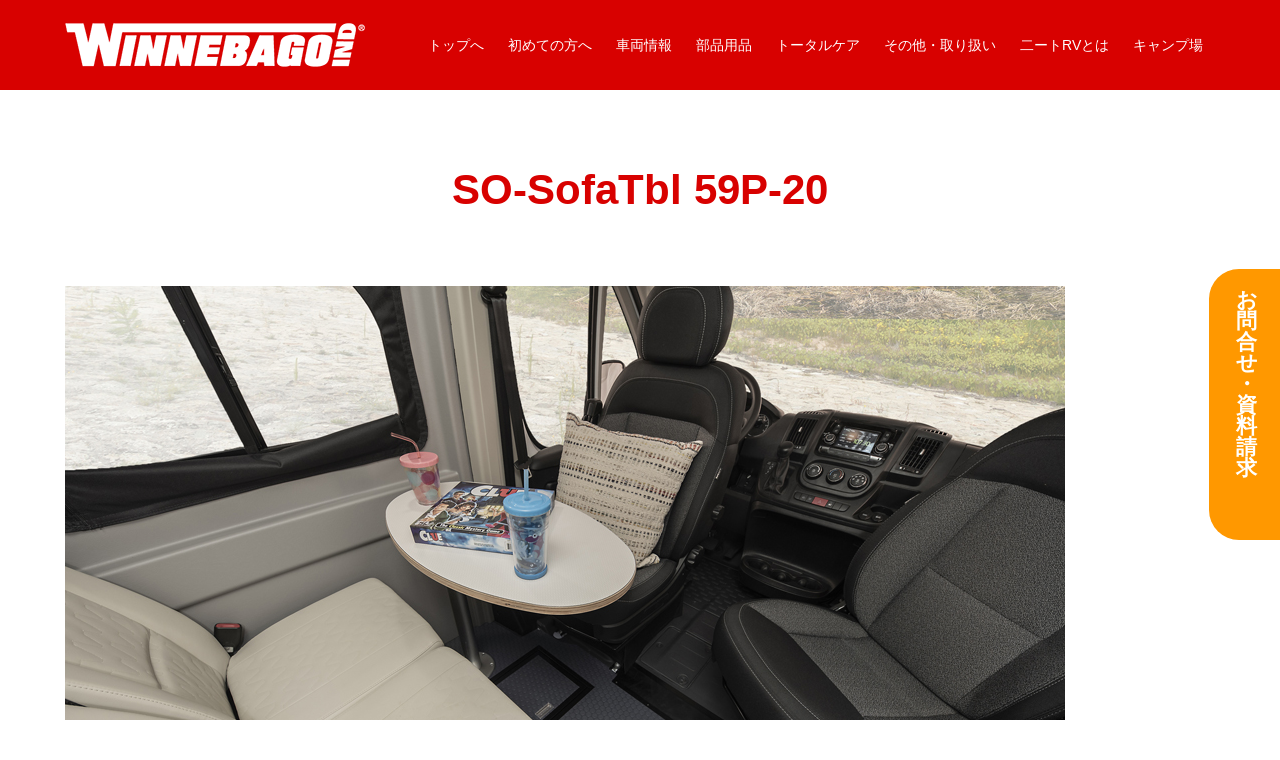

--- FILE ---
content_type: text/html; charset=UTF-8
request_url: https://neatrv.com/so-sofatbl-59p-20/
body_size: 18161
content:
<!DOCTYPE html>
<html class="pc" lang="ja">
<head>
<meta charset="UTF-8">
<!--[if IE]><meta http-equiv="X-UA-Compatible" content="IE=edge"><![endif]-->
<meta name="viewport" content="width=device-width">
<title>SO-SofaTbl 59P-20 | ウィネベーゴRV正規輸入元・ニートRV</title>
<meta name="description" content="千葉県千葉市若葉区にある米国ウィネベーゴ社製モーターホーム・トラベルトレーラーの正規輸入元です。ワークショップやモータプール完備でサービス体制も整っているアメリカ製RV国内随一の専門店。">
<link rel="pingback" href="https://neatrv.com/nodre8af/xmlrpc.php">
<link rel="shortcut icon" href="https://neatrv.com/nodre8af/images/favicon.ico">
<meta name='robots' content='max-image-preview:large' />
<link rel='dns-prefetch' href='//webfonts.xserver.jp' />
<link rel="alternate" type="application/rss+xml" title="ウィネベーゴRV正規輸入元・ニートRV &raquo; フィード" href="https://neatrv.com/feed/" />
<link rel="alternate" type="application/rss+xml" title="ウィネベーゴRV正規輸入元・ニートRV &raquo; コメントフィード" href="https://neatrv.com/comments/feed/" />
<link rel="alternate" title="oEmbed (JSON)" type="application/json+oembed" href="https://neatrv.com/wp-json/oembed/1.0/embed?url=https%3A%2F%2Fneatrv.com%2Fso-sofatbl-59p-20%2F" />
<link rel="alternate" title="oEmbed (XML)" type="text/xml+oembed" href="https://neatrv.com/wp-json/oembed/1.0/embed?url=https%3A%2F%2Fneatrv.com%2Fso-sofatbl-59p-20%2F&#038;format=xml" />
<meta name="description" content="" /><link rel="preconnect" href="https://fonts.googleapis.com">
<link rel="preconnect" href="https://fonts.gstatic.com" crossorigin>
<link href="https://fonts.googleapis.com/css2?family=Noto+Sans+JP:wght@400;600" rel="stylesheet">
<style id='wp-img-auto-sizes-contain-inline-css' type='text/css'>
img:is([sizes=auto i],[sizes^="auto," i]){contain-intrinsic-size:3000px 1500px}
/*# sourceURL=wp-img-auto-sizes-contain-inline-css */
</style>
<link rel='stylesheet' id='style-css' href='https://neatrv.com/nodre8af/wp-content/themes/neatrv/style.css?ver=2.2.1' type='text/css' media='all' />
<link rel='stylesheet' id='vkExUnit_common_style-css' href='https://neatrv.com/nodre8af/wp-content/plugins/vk-all-in-one-expansion-unit/assets/css/vkExUnit_style.css?ver=9.113.0.1' type='text/css' media='all' />
<style id='vkExUnit_common_style-inline-css' type='text/css'>
:root {--ver_page_top_button_url:url(https://neatrv.com/nodre8af/wp-content/plugins/vk-all-in-one-expansion-unit/assets/images/to-top-btn-icon.svg);}@font-face {font-weight: normal;font-style: normal;font-family: "vk_sns";src: url("https://neatrv.com/nodre8af/wp-content/plugins/vk-all-in-one-expansion-unit/inc/sns/icons/fonts/vk_sns.eot?-bq20cj");src: url("https://neatrv.com/nodre8af/wp-content/plugins/vk-all-in-one-expansion-unit/inc/sns/icons/fonts/vk_sns.eot?#iefix-bq20cj") format("embedded-opentype"),url("https://neatrv.com/nodre8af/wp-content/plugins/vk-all-in-one-expansion-unit/inc/sns/icons/fonts/vk_sns.woff?-bq20cj") format("woff"),url("https://neatrv.com/nodre8af/wp-content/plugins/vk-all-in-one-expansion-unit/inc/sns/icons/fonts/vk_sns.ttf?-bq20cj") format("truetype"),url("https://neatrv.com/nodre8af/wp-content/plugins/vk-all-in-one-expansion-unit/inc/sns/icons/fonts/vk_sns.svg?-bq20cj#vk_sns") format("svg");}
.veu_promotion-alert__content--text {border: 1px solid rgba(0,0,0,0.125);padding: 0.5em 1em;border-radius: var(--vk-size-radius);margin-bottom: var(--vk-margin-block-bottom);font-size: 0.875rem;}/* Alert Content部分に段落タグを入れた場合に最後の段落の余白を0にする */.veu_promotion-alert__content--text p:last-of-type{margin-bottom:0;margin-top: 0;}
/*# sourceURL=vkExUnit_common_style-inline-css */
</style>
<style id='wp-block-library-inline-css' type='text/css'>
:root{--wp-block-synced-color:#7a00df;--wp-block-synced-color--rgb:122,0,223;--wp-bound-block-color:var(--wp-block-synced-color);--wp-editor-canvas-background:#ddd;--wp-admin-theme-color:#007cba;--wp-admin-theme-color--rgb:0,124,186;--wp-admin-theme-color-darker-10:#006ba1;--wp-admin-theme-color-darker-10--rgb:0,107,160.5;--wp-admin-theme-color-darker-20:#005a87;--wp-admin-theme-color-darker-20--rgb:0,90,135;--wp-admin-border-width-focus:2px}@media (min-resolution:192dpi){:root{--wp-admin-border-width-focus:1.5px}}.wp-element-button{cursor:pointer}:root .has-very-light-gray-background-color{background-color:#eee}:root .has-very-dark-gray-background-color{background-color:#313131}:root .has-very-light-gray-color{color:#eee}:root .has-very-dark-gray-color{color:#313131}:root .has-vivid-green-cyan-to-vivid-cyan-blue-gradient-background{background:linear-gradient(135deg,#00d084,#0693e3)}:root .has-purple-crush-gradient-background{background:linear-gradient(135deg,#34e2e4,#4721fb 50%,#ab1dfe)}:root .has-hazy-dawn-gradient-background{background:linear-gradient(135deg,#faaca8,#dad0ec)}:root .has-subdued-olive-gradient-background{background:linear-gradient(135deg,#fafae1,#67a671)}:root .has-atomic-cream-gradient-background{background:linear-gradient(135deg,#fdd79a,#004a59)}:root .has-nightshade-gradient-background{background:linear-gradient(135deg,#330968,#31cdcf)}:root .has-midnight-gradient-background{background:linear-gradient(135deg,#020381,#2874fc)}:root{--wp--preset--font-size--normal:16px;--wp--preset--font-size--huge:42px}.has-regular-font-size{font-size:1em}.has-larger-font-size{font-size:2.625em}.has-normal-font-size{font-size:var(--wp--preset--font-size--normal)}.has-huge-font-size{font-size:var(--wp--preset--font-size--huge)}.has-text-align-center{text-align:center}.has-text-align-left{text-align:left}.has-text-align-right{text-align:right}.has-fit-text{white-space:nowrap!important}#end-resizable-editor-section{display:none}.aligncenter{clear:both}.items-justified-left{justify-content:flex-start}.items-justified-center{justify-content:center}.items-justified-right{justify-content:flex-end}.items-justified-space-between{justify-content:space-between}.screen-reader-text{border:0;clip-path:inset(50%);height:1px;margin:-1px;overflow:hidden;padding:0;position:absolute;width:1px;word-wrap:normal!important}.screen-reader-text:focus{background-color:#ddd;clip-path:none;color:#444;display:block;font-size:1em;height:auto;left:5px;line-height:normal;padding:15px 23px 14px;text-decoration:none;top:5px;width:auto;z-index:100000}html :where(.has-border-color){border-style:solid}html :where([style*=border-top-color]){border-top-style:solid}html :where([style*=border-right-color]){border-right-style:solid}html :where([style*=border-bottom-color]){border-bottom-style:solid}html :where([style*=border-left-color]){border-left-style:solid}html :where([style*=border-width]){border-style:solid}html :where([style*=border-top-width]){border-top-style:solid}html :where([style*=border-right-width]){border-right-style:solid}html :where([style*=border-bottom-width]){border-bottom-style:solid}html :where([style*=border-left-width]){border-left-style:solid}html :where(img[class*=wp-image-]){height:auto;max-width:100%}:where(figure){margin:0 0 1em}html :where(.is-position-sticky){--wp-admin--admin-bar--position-offset:var(--wp-admin--admin-bar--height,0px)}@media screen and (max-width:600px){html :where(.is-position-sticky){--wp-admin--admin-bar--position-offset:0px}}
.vk-cols--reverse{flex-direction:row-reverse}.vk-cols--hasbtn{margin-bottom:0}.vk-cols--hasbtn>.row>.vk_gridColumn_item,.vk-cols--hasbtn>.wp-block-column{position:relative;padding-bottom:3em}.vk-cols--hasbtn>.row>.vk_gridColumn_item>.wp-block-buttons,.vk-cols--hasbtn>.row>.vk_gridColumn_item>.vk_button,.vk-cols--hasbtn>.wp-block-column>.wp-block-buttons,.vk-cols--hasbtn>.wp-block-column>.vk_button{position:absolute;bottom:0;width:100%}.vk-cols--fit.wp-block-columns{gap:0}.vk-cols--fit.wp-block-columns,.vk-cols--fit.wp-block-columns:not(.is-not-stacked-on-mobile){margin-top:0;margin-bottom:0;justify-content:space-between}.vk-cols--fit.wp-block-columns>.wp-block-column *:last-child,.vk-cols--fit.wp-block-columns:not(.is-not-stacked-on-mobile)>.wp-block-column *:last-child{margin-bottom:0}.vk-cols--fit.wp-block-columns>.wp-block-column>.wp-block-cover,.vk-cols--fit.wp-block-columns:not(.is-not-stacked-on-mobile)>.wp-block-column>.wp-block-cover{margin-top:0}.vk-cols--fit.wp-block-columns.has-background,.vk-cols--fit.wp-block-columns:not(.is-not-stacked-on-mobile).has-background{padding:0}@media(max-width: 599px){.vk-cols--fit.wp-block-columns:not(.has-background)>.wp-block-column:not(.has-background),.vk-cols--fit.wp-block-columns:not(.is-not-stacked-on-mobile):not(.has-background)>.wp-block-column:not(.has-background){padding-left:0 !important;padding-right:0 !important}}@media(min-width: 782px){.vk-cols--fit.wp-block-columns .block-editor-block-list__block.wp-block-column:not(:first-child),.vk-cols--fit.wp-block-columns>.wp-block-column:not(:first-child),.vk-cols--fit.wp-block-columns:not(.is-not-stacked-on-mobile) .block-editor-block-list__block.wp-block-column:not(:first-child),.vk-cols--fit.wp-block-columns:not(.is-not-stacked-on-mobile)>.wp-block-column:not(:first-child){margin-left:0}}@media(min-width: 600px)and (max-width: 781px){.vk-cols--fit.wp-block-columns .wp-block-column:nth-child(2n),.vk-cols--fit.wp-block-columns:not(.is-not-stacked-on-mobile) .wp-block-column:nth-child(2n){margin-left:0}.vk-cols--fit.wp-block-columns .wp-block-column:not(:only-child),.vk-cols--fit.wp-block-columns:not(.is-not-stacked-on-mobile) .wp-block-column:not(:only-child){flex-basis:50% !important}}.vk-cols--fit--gap1.wp-block-columns{gap:1px}@media(min-width: 600px)and (max-width: 781px){.vk-cols--fit--gap1.wp-block-columns .wp-block-column:not(:only-child){flex-basis:calc(50% - 1px) !important}}.vk-cols--fit.vk-cols--grid>.block-editor-block-list__block,.vk-cols--fit.vk-cols--grid>.wp-block-column,.vk-cols--fit.vk-cols--grid:not(.is-not-stacked-on-mobile)>.block-editor-block-list__block,.vk-cols--fit.vk-cols--grid:not(.is-not-stacked-on-mobile)>.wp-block-column{flex-basis:50%;box-sizing:border-box}@media(max-width: 599px){.vk-cols--fit.vk-cols--grid.vk-cols--grid--alignfull>.wp-block-column:nth-child(2)>.wp-block-cover,.vk-cols--fit.vk-cols--grid.vk-cols--grid--alignfull>.wp-block-column:nth-child(2)>.vk_outer,.vk-cols--fit.vk-cols--grid:not(.is-not-stacked-on-mobile).vk-cols--grid--alignfull>.wp-block-column:nth-child(2)>.wp-block-cover,.vk-cols--fit.vk-cols--grid:not(.is-not-stacked-on-mobile).vk-cols--grid--alignfull>.wp-block-column:nth-child(2)>.vk_outer{width:100vw;margin-right:calc((100% - 100vw)/2);margin-left:calc((100% - 100vw)/2)}}@media(min-width: 600px){.vk-cols--fit.vk-cols--grid.vk-cols--grid--alignfull>.wp-block-column:nth-child(2)>.wp-block-cover,.vk-cols--fit.vk-cols--grid.vk-cols--grid--alignfull>.wp-block-column:nth-child(2)>.vk_outer,.vk-cols--fit.vk-cols--grid:not(.is-not-stacked-on-mobile).vk-cols--grid--alignfull>.wp-block-column:nth-child(2)>.wp-block-cover,.vk-cols--fit.vk-cols--grid:not(.is-not-stacked-on-mobile).vk-cols--grid--alignfull>.wp-block-column:nth-child(2)>.vk_outer{margin-right:calc(100% - 50vw);width:50vw}}@media(min-width: 600px){.vk-cols--fit.vk-cols--grid.vk-cols--grid--alignfull.vk-cols--reverse>.wp-block-column,.vk-cols--fit.vk-cols--grid:not(.is-not-stacked-on-mobile).vk-cols--grid--alignfull.vk-cols--reverse>.wp-block-column{margin-left:0;margin-right:0}.vk-cols--fit.vk-cols--grid.vk-cols--grid--alignfull.vk-cols--reverse>.wp-block-column:nth-child(2)>.wp-block-cover,.vk-cols--fit.vk-cols--grid.vk-cols--grid--alignfull.vk-cols--reverse>.wp-block-column:nth-child(2)>.vk_outer,.vk-cols--fit.vk-cols--grid:not(.is-not-stacked-on-mobile).vk-cols--grid--alignfull.vk-cols--reverse>.wp-block-column:nth-child(2)>.wp-block-cover,.vk-cols--fit.vk-cols--grid:not(.is-not-stacked-on-mobile).vk-cols--grid--alignfull.vk-cols--reverse>.wp-block-column:nth-child(2)>.vk_outer{margin-left:calc(100% - 50vw)}}.vk-cols--menu h2,.vk-cols--menu h3,.vk-cols--menu h4,.vk-cols--menu h5{margin-bottom:.2em;text-shadow:#000 0 0 10px}.vk-cols--menu h2:first-child,.vk-cols--menu h3:first-child,.vk-cols--menu h4:first-child,.vk-cols--menu h5:first-child{margin-top:0}.vk-cols--menu p{margin-bottom:1rem;text-shadow:#000 0 0 10px}.vk-cols--menu .wp-block-cover__inner-container:last-child{margin-bottom:0}.vk-cols--fitbnrs .wp-block-column .wp-block-cover:hover img{filter:unset}.vk-cols--fitbnrs .wp-block-column .wp-block-cover:hover{background-color:unset}.vk-cols--fitbnrs .wp-block-column .wp-block-cover:hover .wp-block-cover__image-background{filter:unset !important}.vk-cols--fitbnrs .wp-block-cover .wp-block-cover__inner-container{position:absolute;height:100%;width:100%}.vk-cols--fitbnrs .vk_button{height:100%;margin:0}.vk-cols--fitbnrs .vk_button .vk_button_btn,.vk-cols--fitbnrs .vk_button .btn{height:100%;width:100%;border:none;box-shadow:none;background-color:unset !important;transition:unset}.vk-cols--fitbnrs .vk_button .vk_button_btn:hover,.vk-cols--fitbnrs .vk_button .btn:hover{transition:unset}.vk-cols--fitbnrs .vk_button .vk_button_btn:after,.vk-cols--fitbnrs .vk_button .btn:after{border:none}.vk-cols--fitbnrs .vk_button .vk_button_link_txt{width:100%;position:absolute;top:50%;left:50%;transform:translateY(-50%) translateX(-50%);font-size:2rem;text-shadow:#000 0 0 10px}.vk-cols--fitbnrs .vk_button .vk_button_link_subCaption{width:100%;position:absolute;top:calc(50% + 2.2em);left:50%;transform:translateY(-50%) translateX(-50%);text-shadow:#000 0 0 10px}@media(min-width: 992px){.vk-cols--media.wp-block-columns{gap:3rem}}.vk-fit-map figure{margin-bottom:0}.vk-fit-map iframe{position:relative;margin-bottom:0;display:block;max-height:400px;width:100vw}.vk-fit-map:is(.alignfull,.alignwide) div{max-width:100%}.vk-table--th--width25 :where(tr>*:first-child){width:25%}.vk-table--th--width30 :where(tr>*:first-child){width:30%}.vk-table--th--width35 :where(tr>*:first-child){width:35%}.vk-table--th--width40 :where(tr>*:first-child){width:40%}.vk-table--th--bg-bright :where(tr>*:first-child){background-color:var(--wp--preset--color--bg-secondary, rgba(0, 0, 0, 0.05))}@media(max-width: 599px){.vk-table--mobile-block :is(th,td){width:100%;display:block}.vk-table--mobile-block.wp-block-table table :is(th,td){border-top:none}}.vk-table--width--th25 :where(tr>*:first-child){width:25%}.vk-table--width--th30 :where(tr>*:first-child){width:30%}.vk-table--width--th35 :where(tr>*:first-child){width:35%}.vk-table--width--th40 :where(tr>*:first-child){width:40%}.no-margin{margin:0}@media(max-width: 599px){.wp-block-image.vk-aligncenter--mobile>.alignright{float:none;margin-left:auto;margin-right:auto}.vk-no-padding-horizontal--mobile{padding-left:0 !important;padding-right:0 !important}}
/* VK Color Palettes */

/*# sourceURL=wp-block-library-inline-css */
</style><style id='global-styles-inline-css' type='text/css'>
:root{--wp--preset--aspect-ratio--square: 1;--wp--preset--aspect-ratio--4-3: 4/3;--wp--preset--aspect-ratio--3-4: 3/4;--wp--preset--aspect-ratio--3-2: 3/2;--wp--preset--aspect-ratio--2-3: 2/3;--wp--preset--aspect-ratio--16-9: 16/9;--wp--preset--aspect-ratio--9-16: 9/16;--wp--preset--color--black: #000000;--wp--preset--color--cyan-bluish-gray: #abb8c3;--wp--preset--color--white: #ffffff;--wp--preset--color--pale-pink: #f78da7;--wp--preset--color--vivid-red: #cf2e2e;--wp--preset--color--luminous-vivid-orange: #ff6900;--wp--preset--color--luminous-vivid-amber: #fcb900;--wp--preset--color--light-green-cyan: #7bdcb5;--wp--preset--color--vivid-green-cyan: #00d084;--wp--preset--color--pale-cyan-blue: #8ed1fc;--wp--preset--color--vivid-cyan-blue: #0693e3;--wp--preset--color--vivid-purple: #9b51e0;--wp--preset--gradient--vivid-cyan-blue-to-vivid-purple: linear-gradient(135deg,rgb(6,147,227) 0%,rgb(155,81,224) 100%);--wp--preset--gradient--light-green-cyan-to-vivid-green-cyan: linear-gradient(135deg,rgb(122,220,180) 0%,rgb(0,208,130) 100%);--wp--preset--gradient--luminous-vivid-amber-to-luminous-vivid-orange: linear-gradient(135deg,rgb(252,185,0) 0%,rgb(255,105,0) 100%);--wp--preset--gradient--luminous-vivid-orange-to-vivid-red: linear-gradient(135deg,rgb(255,105,0) 0%,rgb(207,46,46) 100%);--wp--preset--gradient--very-light-gray-to-cyan-bluish-gray: linear-gradient(135deg,rgb(238,238,238) 0%,rgb(169,184,195) 100%);--wp--preset--gradient--cool-to-warm-spectrum: linear-gradient(135deg,rgb(74,234,220) 0%,rgb(151,120,209) 20%,rgb(207,42,186) 40%,rgb(238,44,130) 60%,rgb(251,105,98) 80%,rgb(254,248,76) 100%);--wp--preset--gradient--blush-light-purple: linear-gradient(135deg,rgb(255,206,236) 0%,rgb(152,150,240) 100%);--wp--preset--gradient--blush-bordeaux: linear-gradient(135deg,rgb(254,205,165) 0%,rgb(254,45,45) 50%,rgb(107,0,62) 100%);--wp--preset--gradient--luminous-dusk: linear-gradient(135deg,rgb(255,203,112) 0%,rgb(199,81,192) 50%,rgb(65,88,208) 100%);--wp--preset--gradient--pale-ocean: linear-gradient(135deg,rgb(255,245,203) 0%,rgb(182,227,212) 50%,rgb(51,167,181) 100%);--wp--preset--gradient--electric-grass: linear-gradient(135deg,rgb(202,248,128) 0%,rgb(113,206,126) 100%);--wp--preset--gradient--midnight: linear-gradient(135deg,rgb(2,3,129) 0%,rgb(40,116,252) 100%);--wp--preset--font-size--small: 13px;--wp--preset--font-size--medium: 20px;--wp--preset--font-size--large: 36px;--wp--preset--font-size--x-large: 42px;--wp--preset--spacing--20: 0.44rem;--wp--preset--spacing--30: 0.67rem;--wp--preset--spacing--40: 1rem;--wp--preset--spacing--50: 1.5rem;--wp--preset--spacing--60: 2.25rem;--wp--preset--spacing--70: 3.38rem;--wp--preset--spacing--80: 5.06rem;--wp--preset--shadow--natural: 6px 6px 9px rgba(0, 0, 0, 0.2);--wp--preset--shadow--deep: 12px 12px 50px rgba(0, 0, 0, 0.4);--wp--preset--shadow--sharp: 6px 6px 0px rgba(0, 0, 0, 0.2);--wp--preset--shadow--outlined: 6px 6px 0px -3px rgb(255, 255, 255), 6px 6px rgb(0, 0, 0);--wp--preset--shadow--crisp: 6px 6px 0px rgb(0, 0, 0);}:where(.is-layout-flex){gap: 0.5em;}:where(.is-layout-grid){gap: 0.5em;}body .is-layout-flex{display: flex;}.is-layout-flex{flex-wrap: wrap;align-items: center;}.is-layout-flex > :is(*, div){margin: 0;}body .is-layout-grid{display: grid;}.is-layout-grid > :is(*, div){margin: 0;}:where(.wp-block-columns.is-layout-flex){gap: 2em;}:where(.wp-block-columns.is-layout-grid){gap: 2em;}:where(.wp-block-post-template.is-layout-flex){gap: 1.25em;}:where(.wp-block-post-template.is-layout-grid){gap: 1.25em;}.has-black-color{color: var(--wp--preset--color--black) !important;}.has-cyan-bluish-gray-color{color: var(--wp--preset--color--cyan-bluish-gray) !important;}.has-white-color{color: var(--wp--preset--color--white) !important;}.has-pale-pink-color{color: var(--wp--preset--color--pale-pink) !important;}.has-vivid-red-color{color: var(--wp--preset--color--vivid-red) !important;}.has-luminous-vivid-orange-color{color: var(--wp--preset--color--luminous-vivid-orange) !important;}.has-luminous-vivid-amber-color{color: var(--wp--preset--color--luminous-vivid-amber) !important;}.has-light-green-cyan-color{color: var(--wp--preset--color--light-green-cyan) !important;}.has-vivid-green-cyan-color{color: var(--wp--preset--color--vivid-green-cyan) !important;}.has-pale-cyan-blue-color{color: var(--wp--preset--color--pale-cyan-blue) !important;}.has-vivid-cyan-blue-color{color: var(--wp--preset--color--vivid-cyan-blue) !important;}.has-vivid-purple-color{color: var(--wp--preset--color--vivid-purple) !important;}.has-black-background-color{background-color: var(--wp--preset--color--black) !important;}.has-cyan-bluish-gray-background-color{background-color: var(--wp--preset--color--cyan-bluish-gray) !important;}.has-white-background-color{background-color: var(--wp--preset--color--white) !important;}.has-pale-pink-background-color{background-color: var(--wp--preset--color--pale-pink) !important;}.has-vivid-red-background-color{background-color: var(--wp--preset--color--vivid-red) !important;}.has-luminous-vivid-orange-background-color{background-color: var(--wp--preset--color--luminous-vivid-orange) !important;}.has-luminous-vivid-amber-background-color{background-color: var(--wp--preset--color--luminous-vivid-amber) !important;}.has-light-green-cyan-background-color{background-color: var(--wp--preset--color--light-green-cyan) !important;}.has-vivid-green-cyan-background-color{background-color: var(--wp--preset--color--vivid-green-cyan) !important;}.has-pale-cyan-blue-background-color{background-color: var(--wp--preset--color--pale-cyan-blue) !important;}.has-vivid-cyan-blue-background-color{background-color: var(--wp--preset--color--vivid-cyan-blue) !important;}.has-vivid-purple-background-color{background-color: var(--wp--preset--color--vivid-purple) !important;}.has-black-border-color{border-color: var(--wp--preset--color--black) !important;}.has-cyan-bluish-gray-border-color{border-color: var(--wp--preset--color--cyan-bluish-gray) !important;}.has-white-border-color{border-color: var(--wp--preset--color--white) !important;}.has-pale-pink-border-color{border-color: var(--wp--preset--color--pale-pink) !important;}.has-vivid-red-border-color{border-color: var(--wp--preset--color--vivid-red) !important;}.has-luminous-vivid-orange-border-color{border-color: var(--wp--preset--color--luminous-vivid-orange) !important;}.has-luminous-vivid-amber-border-color{border-color: var(--wp--preset--color--luminous-vivid-amber) !important;}.has-light-green-cyan-border-color{border-color: var(--wp--preset--color--light-green-cyan) !important;}.has-vivid-green-cyan-border-color{border-color: var(--wp--preset--color--vivid-green-cyan) !important;}.has-pale-cyan-blue-border-color{border-color: var(--wp--preset--color--pale-cyan-blue) !important;}.has-vivid-cyan-blue-border-color{border-color: var(--wp--preset--color--vivid-cyan-blue) !important;}.has-vivid-purple-border-color{border-color: var(--wp--preset--color--vivid-purple) !important;}.has-vivid-cyan-blue-to-vivid-purple-gradient-background{background: var(--wp--preset--gradient--vivid-cyan-blue-to-vivid-purple) !important;}.has-light-green-cyan-to-vivid-green-cyan-gradient-background{background: var(--wp--preset--gradient--light-green-cyan-to-vivid-green-cyan) !important;}.has-luminous-vivid-amber-to-luminous-vivid-orange-gradient-background{background: var(--wp--preset--gradient--luminous-vivid-amber-to-luminous-vivid-orange) !important;}.has-luminous-vivid-orange-to-vivid-red-gradient-background{background: var(--wp--preset--gradient--luminous-vivid-orange-to-vivid-red) !important;}.has-very-light-gray-to-cyan-bluish-gray-gradient-background{background: var(--wp--preset--gradient--very-light-gray-to-cyan-bluish-gray) !important;}.has-cool-to-warm-spectrum-gradient-background{background: var(--wp--preset--gradient--cool-to-warm-spectrum) !important;}.has-blush-light-purple-gradient-background{background: var(--wp--preset--gradient--blush-light-purple) !important;}.has-blush-bordeaux-gradient-background{background: var(--wp--preset--gradient--blush-bordeaux) !important;}.has-luminous-dusk-gradient-background{background: var(--wp--preset--gradient--luminous-dusk) !important;}.has-pale-ocean-gradient-background{background: var(--wp--preset--gradient--pale-ocean) !important;}.has-electric-grass-gradient-background{background: var(--wp--preset--gradient--electric-grass) !important;}.has-midnight-gradient-background{background: var(--wp--preset--gradient--midnight) !important;}.has-small-font-size{font-size: var(--wp--preset--font-size--small) !important;}.has-medium-font-size{font-size: var(--wp--preset--font-size--medium) !important;}.has-large-font-size{font-size: var(--wp--preset--font-size--large) !important;}.has-x-large-font-size{font-size: var(--wp--preset--font-size--x-large) !important;}
/*# sourceURL=global-styles-inline-css */
</style>

<style id='classic-theme-styles-inline-css' type='text/css'>
/*! This file is auto-generated */
.wp-block-button__link{color:#fff;background-color:#32373c;border-radius:9999px;box-shadow:none;text-decoration:none;padding:calc(.667em + 2px) calc(1.333em + 2px);font-size:1.125em}.wp-block-file__button{background:#32373c;color:#fff;text-decoration:none}
/*# sourceURL=/wp-includes/css/classic-themes.min.css */
</style>
<link rel='stylesheet' id='vk-components-style-css' href='https://neatrv.com/nodre8af/wp-content/plugins/vk-blocks/vendor/vektor-inc/vk-component/src//assets/css/vk-components.css?ver=1.6.5' type='text/css' media='all' />
<link rel='stylesheet' id='tcd-maps-css' href='https://neatrv.com/nodre8af/wp-content/plugins/tcd-google-maps/admin.css?ver=6.9' type='text/css' media='all' />
<link rel='stylesheet' id='vk-swiper-style-css' href='https://neatrv.com/nodre8af/wp-content/plugins/vk-blocks/vendor/vektor-inc/vk-swiper/src/assets/css/swiper-bundle.min.css?ver=11.0.2' type='text/css' media='all' />
<link rel='stylesheet' id='vkblocks-bootstrap-css' href='https://neatrv.com/nodre8af/wp-content/plugins/vk-blocks/build/bootstrap_vk_using.css?ver=4.3.1' type='text/css' media='all' />
<link rel='stylesheet' id='parent-style-css' href='https://neatrv.com/nodre8af/wp-content/themes/source_tcd045/style.css?ver=6.9' type='text/css' media='all' />
<link rel='stylesheet' id='child-style-css' href='https://neatrv.com/nodre8af/wp-content/themes/neatrv/style.css?ver=6.9' type='text/css' media='all' />
<link rel='stylesheet' id='tcdce-editor-css' href='https://neatrv.com/nodre8af/wp-content/plugins/tcd-classic-editor/assets/css/editor.css?ver=1767854588' type='text/css' media='all' />
<style id='tcdce-editor-inline-css' type='text/css'>
.custom_h2{--tcdce-h2-font-size-pc:28px;--tcdce-h2-font-size-sp:22px;--tcdce-h2-text-align:center;--tcdce-h2-font-weight:var(--tcdce-opt-font-weight-bold);--tcdce-h2-font-color:#000000;--tcdce-h2-font-family:var(--tcdce-opt-font-type-sans-serif);--tcdce-h2-content-width:100%;--tcdce-h2-background:initial;--tcdce-h2-background-color:#3c3c3c;--tcdce-h2-background-gradation-color1:#CEE4FD;--tcdce-h2-background-gradation-color2:#FFB5F9;--tcdce-h2-border-style:hidden;--tcdce-h2-border-position:var(--tcdce-h2-border-width);--tcdce-h2-border-width:0px;--tcdce-h2-border-color:#000000;--tcdce-h2-border-gradation-color1:#FF0000;--tcdce-h2-border-gradation-color2:#FFD41D;--tcdce-h2-element-background:initial;--tcdce-h2-element-color:#000000;--tcdce-h2-element-gradation-color1:#9890e3;--tcdce-h2-element-gradation-color2:#b1f4cf;--tcdce-h2-element-image-url:url(https://neatrv.com/nodre8af/images/SO-SofaTbl-59P-20.jpg);--tcdce-h2-element-inset-inline:var(--tcdce-opt-inset-inline-left);--tcdce-h2-element-inset-block:var(--tcdce-opt-inset-block-top);--tcdce-h2-element-size-w-pc:50px;--tcdce-h2-element-size-w-sp:0px;--tcdce-h2-element-size-h-pc:50px;--tcdce-h2-element-size-h-sp:0px;--tcdce-h2-padding-pc:0px;--tcdce-h2-padding-sp:0px;--tcdce-h2-padding-top-pc:0px;--tcdce-h2-padding-top-sp:0px;--tcdce-h2-padding-right-pc:0px;--tcdce-h2-padding-right-sp:0px;--tcdce-h2-padding-bottom-pc:0px;--tcdce-h2-padding-bottom-sp:0px;--tcdce-h2-padding-left-pc:0px;--tcdce-h2-padding-left-sp:0px;--tcdce-h2-margin-top-pc:100px;--tcdce-h2-margin-top-sp:50px;--tcdce-h2-margin-bottom-pc:40px;--tcdce-h2-margin-bottom-sp:20px;}.custom_h3{--tcdce-h3-font-size-pc:24px;--tcdce-h3-font-size-sp:20px;--tcdce-h3-text-align:left;--tcdce-h3-font-weight:var(--tcdce-opt-font-weight-bold);--tcdce-h3-font-color:#000000;--tcdce-h3-font-family:var(--tcdce-opt-font-type-sans-serif);--tcdce-h3-content-width:100%;--tcdce-h3-background:initial;--tcdce-h3-background-color:#3c3c3c;--tcdce-h3-background-gradation-color1:#CEE4FD;--tcdce-h3-background-gradation-color2:#FFB5F9;--tcdce-h3-border-style:hidden;--tcdce-h3-border-position:var(--tcdce-h3-border-width);--tcdce-h3-border-width:0px;--tcdce-h3-border-color:#000000;--tcdce-h3-border-gradation-color1:#FF0000;--tcdce-h3-border-gradation-color2:#FFD41D;--tcdce-h3-element-background:initial;--tcdce-h3-element-color:#000000;--tcdce-h3-element-gradation-color1:#9890e3;--tcdce-h3-element-gradation-color2:#b1f4cf;--tcdce-h3-element-image-url:url(https://neatrv.com/nodre8af/images/SO-SofaTbl-59P-20.jpg);--tcdce-h3-element-inset-inline:var(--tcdce-opt-inset-inline-left);--tcdce-h3-element-inset-block:var(--tcdce-opt-inset-block-top);--tcdce-h3-element-size-w-pc:50px;--tcdce-h3-element-size-w-sp:0px;--tcdce-h3-element-size-h-pc:50px;--tcdce-h3-element-size-h-sp:0px;--tcdce-h3-padding-pc:0px;--tcdce-h3-padding-sp:0px;--tcdce-h3-padding-top-pc:0px;--tcdce-h3-padding-top-sp:0px;--tcdce-h3-padding-right-pc:0px;--tcdce-h3-padding-right-sp:0px;--tcdce-h3-padding-bottom-pc:0px;--tcdce-h3-padding-bottom-sp:0px;--tcdce-h3-padding-left-pc:0px;--tcdce-h3-padding-left-sp:0px;--tcdce-h3-margin-top-pc:80px;--tcdce-h3-margin-top-sp:50px;--tcdce-h3-margin-bottom-pc:40px;--tcdce-h3-margin-bottom-sp:20px;}.custom_h4{--tcdce-h4-font-size-pc:22px;--tcdce-h4-font-size-sp:18px;--tcdce-h4-text-align:left;--tcdce-h4-font-weight:var(--tcdce-opt-font-weight-bold);--tcdce-h4-font-color:#000000;--tcdce-h4-font-family:var(--tcdce-opt-font-type-sans-serif);--tcdce-h4-content-width:100%;--tcdce-h4-background:initial;--tcdce-h4-background-color:#3c3c3c;--tcdce-h4-background-gradation-color1:#CEE4FD;--tcdce-h4-background-gradation-color2:#FFB5F9;--tcdce-h4-border-style:hidden;--tcdce-h4-border-position:var(--tcdce-h4-border-width);--tcdce-h4-border-width:0px;--tcdce-h4-border-color:#000000;--tcdce-h4-border-gradation-color1:#FF0000;--tcdce-h4-border-gradation-color2:#FFD41D;--tcdce-h4-element-background:initial;--tcdce-h4-element-color:#000000;--tcdce-h4-element-gradation-color1:#9890e3;--tcdce-h4-element-gradation-color2:#b1f4cf;--tcdce-h4-element-image-url:url(https://neatrv.com/nodre8af/images/SO-SofaTbl-59P-20.jpg);--tcdce-h4-element-inset-inline:var(--tcdce-opt-inset-inline-left);--tcdce-h4-element-inset-block:var(--tcdce-opt-inset-block-top);--tcdce-h4-element-size-w-pc:50px;--tcdce-h4-element-size-w-sp:0px;--tcdce-h4-element-size-h-pc:50px;--tcdce-h4-element-size-h-sp:0px;--tcdce-h4-padding-pc:0px;--tcdce-h4-padding-sp:0px;--tcdce-h4-padding-top-pc:0px;--tcdce-h4-padding-top-sp:0px;--tcdce-h4-padding-right-pc:0px;--tcdce-h4-padding-right-sp:0px;--tcdce-h4-padding-bottom-pc:0px;--tcdce-h4-padding-bottom-sp:0px;--tcdce-h4-padding-left-pc:0px;--tcdce-h4-padding-left-sp:0px;--tcdce-h4-margin-top-pc:60px;--tcdce-h4-margin-top-sp:40px;--tcdce-h4-margin-bottom-pc:40px;--tcdce-h4-margin-bottom-sp:20px;}.custom_h5{--tcdce-h5-font-size-pc:20px;--tcdce-h5-font-size-sp:16px;--tcdce-h5-text-align:left;--tcdce-h5-font-weight:var(--tcdce-opt-font-weight-bold);--tcdce-h5-font-color:#000000;--tcdce-h5-font-family:var(--tcdce-opt-font-type-sans-serif);--tcdce-h5-content-width:100%;--tcdce-h5-background:initial;--tcdce-h5-background-color:#3c3c3c;--tcdce-h5-background-gradation-color1:#CEE4FD;--tcdce-h5-background-gradation-color2:#FFB5F9;--tcdce-h5-border-style:hidden;--tcdce-h5-border-position:var(--tcdce-h5-border-width);--tcdce-h5-border-width:0px;--tcdce-h5-border-color:#000000;--tcdce-h5-border-gradation-color1:#FF0000;--tcdce-h5-border-gradation-color2:#FFD41D;--tcdce-h5-element-background:initial;--tcdce-h5-element-color:#000000;--tcdce-h5-element-gradation-color1:#9890e3;--tcdce-h5-element-gradation-color2:#b1f4cf;--tcdce-h5-element-image-url:url(https://neatrv.com/nodre8af/images/SO-SofaTbl-59P-20.jpg);--tcdce-h5-element-inset-inline:var(--tcdce-opt-inset-inline-left);--tcdce-h5-element-inset-block:var(--tcdce-opt-inset-block-top);--tcdce-h5-element-size-w-pc:50px;--tcdce-h5-element-size-w-sp:0px;--tcdce-h5-element-size-h-pc:50px;--tcdce-h5-element-size-h-sp:0px;--tcdce-h5-padding-pc:0px;--tcdce-h5-padding-sp:0px;--tcdce-h5-padding-top-pc:0px;--tcdce-h5-padding-top-sp:0px;--tcdce-h5-padding-right-pc:0px;--tcdce-h5-padding-right-sp:0px;--tcdce-h5-padding-bottom-pc:0px;--tcdce-h5-padding-bottom-sp:0px;--tcdce-h5-padding-left-pc:0px;--tcdce-h5-padding-left-sp:0px;--tcdce-h5-margin-top-pc:50px;--tcdce-h5-margin-top-sp:40px;--tcdce-h5-margin-bottom-pc:40px;--tcdce-h5-margin-bottom-sp:20px;}.custom_h6{--tcdce-h6-font-size-pc:18px;--tcdce-h6-font-size-sp:16px;--tcdce-h6-text-align:left;--tcdce-h6-font-weight:var(--tcdce-opt-font-weight-bold);--tcdce-h6-font-color:#000000;--tcdce-h6-font-family:var(--tcdce-opt-font-type-sans-serif);--tcdce-h6-content-width:100%;--tcdce-h6-background:initial;--tcdce-h6-background-color:#3c3c3c;--tcdce-h6-background-gradation-color1:#CEE4FD;--tcdce-h6-background-gradation-color2:#FFB5F9;--tcdce-h6-border-style:hidden;--tcdce-h6-border-position:var(--tcdce-h6-border-width);--tcdce-h6-border-width:0px;--tcdce-h6-border-color:#000000;--tcdce-h6-border-gradation-color1:#FF0000;--tcdce-h6-border-gradation-color2:#FFD41D;--tcdce-h6-element-background:initial;--tcdce-h6-element-color:#000000;--tcdce-h6-element-gradation-color1:#9890e3;--tcdce-h6-element-gradation-color2:#b1f4cf;--tcdce-h6-element-image-url:url(https://neatrv.com/nodre8af/images/SO-SofaTbl-59P-20.jpg);--tcdce-h6-element-inset-inline:var(--tcdce-opt-inset-inline-left);--tcdce-h6-element-inset-block:var(--tcdce-opt-inset-block-top);--tcdce-h6-element-size-w-pc:50px;--tcdce-h6-element-size-w-sp:0px;--tcdce-h6-element-size-h-pc:50px;--tcdce-h6-element-size-h-sp:0px;--tcdce-h6-padding-pc:0px;--tcdce-h6-padding-sp:0px;--tcdce-h6-padding-top-pc:0px;--tcdce-h6-padding-top-sp:0px;--tcdce-h6-padding-right-pc:0px;--tcdce-h6-padding-right-sp:0px;--tcdce-h6-padding-bottom-pc:0px;--tcdce-h6-padding-bottom-sp:0px;--tcdce-h6-padding-left-pc:0px;--tcdce-h6-padding-left-sp:0px;--tcdce-h6-margin-top-pc:50px;--tcdce-h6-margin-top-sp:40px;--tcdce-h6-margin-bottom-pc:40px;--tcdce-h6-margin-bottom-sp:20px;}.custom_ul{--tcdce-ul-font-size-pc:16px;--tcdce-ul-font-size-sp:14px;--tcdce-ul-font-weight:var(--tcdce-opt-font-weight-normal);--tcdce-ul-font-color:#000000;--tcdce-ul-background:initial;--tcdce-ul-background-color:#f6f6f6;--tcdce-ul-background-gradation-color1:#fff1eb;--tcdce-ul-background-gradation-color2:#ace0f9;--tcdce-ul-border-style:hidden;--tcdce-ul-border-width:2px;--tcdce-ul-border-color:#000000;--tcdce-ul-list-style:disc;--tcdce-ul-icon:none;--tcdce-ul-icon-offset:1em;--tcdce-ul-icon-content:var(--tcdce-opt-icon--check);--tcdce-ul-icon-image-url:url(https://neatrv.com/nodre8af/images/SO-SofaTbl-59P-20.jpg);--tcdce-ul-icon-color:#000000;--tcdce-ul-padding-pc:var(--tcdce-ul-padding-custom-pc);--tcdce-ul-padding-sp:var(--tcdce-ul-padding-custom-sp);--tcdce-ul-padding-custom-pc:0px;--tcdce-ul-padding-custom-sp:0px;--tcdce-ul-margin-top-pc:40px;--tcdce-ul-margin-top-sp:20px;--tcdce-ul-margin-bottom-pc:40px;--tcdce-ul-margin-bottom-sp:20px;}.custom_ol{--tcdce-ol-font-size-pc:16px;--tcdce-ol-font-size-sp:14px;--tcdce-ol-font-weight:var(--tcdce-opt-font-weight-normal);--tcdce-ol-font-color:#000000;--tcdce-ol-background:initial;--tcdce-ol-background-color:#f6f6f6;--tcdce-ol-background-gradation-color1:#fff1eb;--tcdce-ol-background-gradation-color2:#ace0f9;--tcdce-ol-border-style:hidden;--tcdce-ol-border-width:2px;--tcdce-ol-border-color:#000000;--tcdce-ol-list-style:decimal;--tcdce-ol-counter-type:none;--tcdce-ol-counter-offset:1em;--tcdce-ol-counter-weight:var(--tcdce-opt-font-weight-normal);--tcdce-ol-counter-size:scale(1);--tcdce-ol-counter-color:#000000;--tcdce-ol-counter-background:transparent;--tcdce-ol-counter-background-color:#000000;--tcdce-ol-padding-pc:var(--tcdce-ol-padding-custom-pc);--tcdce-ol-padding-sp:var(--tcdce-ol-padding-custom-sp);--tcdce-ol-padding-custom-pc:0px;--tcdce-ol-padding-custom-sp:0px;--tcdce-ol-margin-top-pc:40px;--tcdce-ol-margin-top-sp:20px;--tcdce-ol-margin-bottom-pc:40px;--tcdce-ol-margin-bottom-sp:20px;}.custom_box{--tcdce-box-font-size-pc:16px;--tcdce-box-font-size-sp:14px;--tcdce-box-font-weight:var(--tcdce-opt-font-weight-normal);--tcdce-box-font-color:#000000;--tcdce-box-background:var(--tcdce-box-background-color);--tcdce-box-background-color:#f6f6f6;--tcdce-box-background-gradation-color1:#fff1eb;--tcdce-box-background-gradation-color2:#ace0f9;--tcdce-box-border-style:hidden;--tcdce-box-border-width:2px;--tcdce-box-border-color:#000000;--tcdce-box-icon:none;--tcdce-box-icon-offset:0em;--tcdce-box-icon-content:var(--tcdce-opt-icon--info);--tcdce-box-icon-image-url:url(https://neatrv.com/nodre8af/images/SO-SofaTbl-59P-20.jpg);--tcdce-box-icon-color:#000000;--tcdce-box-padding-pc:1.5em;--tcdce-box-padding-sp:1em;--tcdce-box-padding-custom-pc:30px;--tcdce-box-padding-custom-sp:15px;--tcdce-box-margin-top-pc:40px;--tcdce-box-margin-top-sp:20px;--tcdce-box-margin-bottom-pc:40px;--tcdce-box-margin-bottom-sp:20px;}.custom_marker{--tcdce-marker-font-weight:400;--tcdce-marker-color:#fff799;--tcdce-marker-weight:0.8em;--tcdce-marker-animation:none;}.wp-block-button.custom_button,:is(.tcdce-button-wrapper, .q_button_wrap):has(.custom_button){--tcdce-button-font-size-pc:16px;--tcdce-button-font-size-sp:14px;--tcdce-button-font-weight:400;--tcdce-button-shape:var(--tcdce-button-shape--round);--tcdce-button-size-width-pc:270px;--tcdce-button-size-width-sp:220px;--tcdce-button-size-height-pc:60px;--tcdce-button-size-height-sp:50px;--tcdce-button-preset-color--a:#66D1F0;--tcdce-button-preset-color--b:;--tcdce-button-preset-color--gradation--a:;--tcdce-button-preset-color--gradation--b:;--tcdce-button-font-color:#ffffff;--tcdce-button-font-color-hover:#ffffff;--tcdce-button-background:var(--tcdce-button-preset-color--a);--tcdce-button-background-hover:var(--tcdce-button-preset-color--a);--tcdce-button-border:none;--tcdce-button-border-hover:none;--tcdce-button-transform:none;--tcdce-button-transform-hover:none;--tcdce-button-overlay:'';--tcdce-button-margin-top-pc:40px;--tcdce-button-margin-top-sp:20px;--tcdce-button-margin-bottom-pc:40px;--tcdce-button-margin-bottom-sp:20px;}.{--tcdce-sb-font-size-pc:16px;--tcdce-sb-font-size-sp:14px;--tcdce-sb-font-weight:400;--tcdce-sb-font-color:#000000;--tcdce-sb-image-url:url(https://neatrv.com/nodre8af/images/SO-SofaTbl-59P-20.jpg);--tcdce-sb-preset-color--bg:;--tcdce-sb-preset-color--border:;--tcdce-sb-background:transparent;--tcdce-sb-border-color:transparent;--tcdce-sb-padding:0;--tcdce-sb-direction:row;--tcdce-sb-triangle-before-offset:-10px;--tcdce-sb-triangle-after-offset:-7px;--tcdce-sb-triangle-path:polygon(100% 0, 0 50%, 100% 100%);--tcdce-sb-margin-top-pc:40px;--tcdce-sb-margin-top-sp:20px;--tcdce-sb-margin-bottom-pc:40px;--tcdce-sb-margin-bottom-sp:20px;}
body { --tcdce-toc-sticky-top: 60px; }body.fix_top { --tcdce-toc-sticky-top: 120px; }@media only screen and (max-width: 1199px) { body.fix_top { --tcdce-toc-sticky-top: 100px; } }body:has(.dp-footer-bar) .p-toc-open { margin-bottom: 50px; }body:has(.p-toc-open) #return_top { display:none!important; }body:has(#fixed_footer_content) .p-toc-open { margin-bottom: 60px; }.tcdce-body { padding-block: 0.7em; }.pb-widget-editor:has(.tcdce-body) { margin-top:0; }@media only screen and (min-width: 768px) { .tcd-pb-row-inner:has(.col2) .pb-widget-editor .tcdce-body { padding-block:0; } }.pb-widget-editor .tcdce-body > :last-child { margin-bottom:0; }.tcdce-body blockquote { margin-inline:0; }.tcdce-body .pb_font_family_1 { font-family: var(--tcd-font-type1); }.tcdce-body .pb_font_family_2 { font-family: var(--tcd-font-type2); }.tcdce-body .pb_font_family_3 { font-family: var(--tcd-font-type3); }
/*# sourceURL=tcdce-editor-inline-css */
</style>
<link rel='stylesheet' id='tcdce-utility-css' href='https://neatrv.com/nodre8af/wp-content/plugins/tcd-classic-editor/assets/css/utility.css?ver=1767854588' type='text/css' media='all' />
<link rel='stylesheet' id='veu-cta-css' href='https://neatrv.com/nodre8af/wp-content/plugins/vk-all-in-one-expansion-unit/inc/call-to-action/package/assets/css/style.css?ver=9.113.0.1' type='text/css' media='all' />
<link rel='stylesheet' id='vk-blocks-build-css-css' href='https://neatrv.com/nodre8af/wp-content/plugins/vk-blocks/build/block-build.css?ver=1.115.2.1' type='text/css' media='all' />
<style id='vk-blocks-build-css-inline-css' type='text/css'>
:root { --vk-size-text: 16px; /* --vk-color-primary is deprecated. */ --vk-color-primary:#337ab7; }

	:root {
		--vk_image-mask-circle: url(https://neatrv.com/nodre8af/wp-content/plugins/vk-blocks/inc/vk-blocks/images/circle.svg);
		--vk_image-mask-wave01: url(https://neatrv.com/nodre8af/wp-content/plugins/vk-blocks/inc/vk-blocks/images/wave01.svg);
		--vk_image-mask-wave02: url(https://neatrv.com/nodre8af/wp-content/plugins/vk-blocks/inc/vk-blocks/images/wave02.svg);
		--vk_image-mask-wave03: url(https://neatrv.com/nodre8af/wp-content/plugins/vk-blocks/inc/vk-blocks/images/wave03.svg);
		--vk_image-mask-wave04: url(https://neatrv.com/nodre8af/wp-content/plugins/vk-blocks/inc/vk-blocks/images/wave04.svg);
	}
	

	:root {

		--vk-balloon-border-width:1px;

		--vk-balloon-speech-offset:-12px;
	}
	

	:root {
		--vk_flow-arrow: url(https://neatrv.com/nodre8af/wp-content/plugins/vk-blocks/inc/vk-blocks/images/arrow_bottom.svg);
	}
	
/*# sourceURL=vk-blocks-build-css-inline-css */
</style>
<link rel='stylesheet' id='vk-font-awesome-css' href='https://neatrv.com/nodre8af/wp-content/plugins/vk-blocks/vendor/vektor-inc/font-awesome-versions/src/font-awesome/css/all.min.css?ver=7.1.0' type='text/css' media='all' />
<style>:root {
  --tcd-font-type1: Arial,"Hiragino Sans","Yu Gothic Medium","Meiryo",sans-serif;
  --tcd-font-type2: "Times New Roman",Times,"Yu Mincho","游明朝","游明朝体","Hiragino Mincho Pro",serif;
  --tcd-font-type3: Palatino,"Yu Kyokasho","游教科書体","UD デジタル 教科書体 N","游明朝","游明朝体","Hiragino Mincho Pro","Meiryo",serif;
  --tcd-font-type-logo: "Noto Sans JP",sans-serif;
}</style>
<script type="text/javascript" src="https://neatrv.com/nodre8af/wp-includes/js/jquery/jquery.min.js?ver=3.7.1" id="jquery-core-js"></script>
<script type="text/javascript" src="https://neatrv.com/nodre8af/wp-includes/js/jquery/jquery-migrate.min.js?ver=3.4.1" id="jquery-migrate-js"></script>
<script type="text/javascript" src="//webfonts.xserver.jp/js/xserverv3.js?fadein=0&amp;ver=2.0.9" id="typesquare_std-js"></script>
<link rel="https://api.w.org/" href="https://neatrv.com/wp-json/" /><link rel="alternate" title="JSON" type="application/json" href="https://neatrv.com/wp-json/wp/v2/media/1636" /><link rel="canonical" href="https://neatrv.com/so-sofatbl-59p-20/" />
<link rel='shortlink' href='https://neatrv.com/?p=1636' />
<style>
          @media not all and (max-width: 767px) {
            .p-toc-open, .p-toc-modal { display: none; }
          }
          @media (max-width: 767px) {
            .widget_tcdce_toc_widget { display: none; }
          }
        </style>

<link rel="stylesheet" href="https://neatrv.com/nodre8af/wp-content/themes/source_tcd045/css/sns-botton.css?ver=2.2.1">
<link rel="stylesheet" media="screen" href="https://neatrv.com/nodre8af/wp-content/themes/source_tcd045/css/responsive.css?ver=2.2.1">
<link rel="stylesheet" media="screen" href="https://neatrv.com/nodre8af/wp-content/themes/source_tcd045/css/footer-bar.css?ver=2.2.1">

<script src="https://neatrv.com/nodre8af/wp-content/themes/source_tcd045/js/jquery.easing.1.4.js?ver=2.2.1"></script>
<script src="https://neatrv.com/nodre8af/wp-content/themes/source_tcd045/js/jscript.js?ver=2.2.1"></script>
<script src="https://neatrv.com/nodre8af/wp-content/themes/source_tcd045/js/footer-bar.js?ver=2.2.1"></script>
<script src="https://neatrv.com/nodre8af/wp-content/themes/source_tcd045/js/comment.js?ver=2.2.1"></script>
<script src="https://neatrv.com/nodre8af/wp-content/themes/source_tcd045/js/header_fix.js?ver=2.2.1"></script>

<style type="text/css">

body, input, textarea { font-family: var(--tcd-font-type1); }

.rich_font { font-family: var(--tcd-font-type1);}



.rich_font_logo { font-family: var(--tcd-font-type-logo); font-weight: bold !important;}


body { font-size:14px; }



#post_title { font-size:32px; }
.post_content { font-size:14px; }

#related_post li a.image, .styled_post_list1 .image, .work_list_widget .image, .work_list .box .image, .blog_list .box .image {
  overflow: hidden;
}
#related_post li a.image img, .styled_post_list1 .image img, .work_list_widget .image img, .work_list .box .image img, .blog_list .box .image img {
  -webkit-transition: all 0.75s ease; -moz-transition: all 0.75s ease; transition: all 0.75s ease;
  -webkit-transform: scale(1); -moz-transform: scale(1); -ms-transform: scale(1); -o-transform: scale(1); transform: scale(1);
  -webkit-backface-visibility:hidden; backface-visibility:hidden;
}
#related_post li a.image:hover img, .styled_post_list1 .image:hover img, .work_list_widget .image:hover img, .work_list .box .image:hover img, .blog_list .box .image:hover img {
  -webkit-transform: scale(1.2); -moz-transform: scale(1.2); -ms-transform: scale(1.2); -o-transform: scale(1.2); transform: scale(1.2);
}
.index_archive_link, #work_navigation a, .page_navi p.back a
  { background-color:#BBBBBB; }

#header, .pc #global_menu ul ul a, #footer_bottom, .mobile #copyright, .mobile .home #header
  { background-color:#D80100; }

.header_fix #header, .pc .header_fix #global_menu ul ul a, .mobile .header_fix #header
  { background-color:rgba(216,1,0,0.7); }

#header a, mobile a.menu_button:before
  { color:#FFFFFF; }

#footer_top, #footer_top a, #footer_bottom, #footer_bottom a
  { color:#FFFFFF; }

.pc #global_menu ul ul li.menu-item-has-children > a:before
  { border-color:transparent transparent transparent #FFFFFF; }

.pc #global_menu ul ul a:hover
  { color:#fff; }

.pc #global_menu ul ul li.menu-item-has-children > a:hover:before
  { border-color:transparent transparent transparent #fff; }

#post_title, #page_header .headline, #work_category_list .current_category .name, #work_footer_data .link, .blog_list .box .title a:hover, #footer_menu a:hover, #related_post li .title a:hover, .side_widget .styled_post_list1 .title:hover, .pc .home #global_menu li.current-menu-item > a, .pc .home #global_menu > ul > li > a:hover
  { color:#D80100; }

a:hover, .pc #header .logo a:hover, #comment_header ul li a:hover, .pc #global_menu > ul > li.active > a, .pc #global_menu li.current-menu-item > a, .pc #global_menu > ul > li > a:hover, #header_logo .logo a:hover, #bread_crumb li.home a:hover:before, #bread_crumb li a:hover, .color_headline, #footer_bottom a:hover, .pc .home.header_fix #global_menu li.current-menu-item > a, .pc .home.header_fix #global_menu > ul > li > a:hover
  { color:#000000; }

#return_top a:hover, .next_page_link a:hover, .collapse_category_list li a:hover .count, .slick-arrow:hover, .page_navi a:hover, .page_navi p.back a:hover,
  #wp-calendar td a:hover, #wp-calendar #prev a:hover, #wp-calendar #next a:hover, .widget_search #search-btn input:hover, .widget_search #searchsubmit:hover, .side_widget.google_search #searchsubmit:hover,
    #submit_comment:hover, #comment_header ul li a:hover, #comment_header ul li.comment_switch_active a, #comment_header #comment_closed p, #post_pagination a:hover,
      #header_slider .slick-dots button:hover::before, #header_slider .slick-dots .slick-active button::before,
        .work_list .box .title a:hover, #work_navigation a:hover, #work_side_content a:hover, #work_button a:hover, #blog_list .category a:hover, #post_meta_top .category a:hover, .box_list .link_button:hover
          { background-color:#D80100 !important; }

#footer_top, .pc #global_menu ul ul a:hover, .news_list .category a:hover, .work_list .category a:hover, .blog_list .category a:hover, #related_post .headline, #comment_headline, .side_headline,
  .mobile a.menu_button:hover, .mobile #global_menu li a:hover, .index_archive_link:hover
    { background-color:#000000 !important; }

#comment_textarea textarea:focus, #guest_info input:focus, #comment_header ul li a:hover, #comment_header ul li.comment_switch_active a, #comment_header #comment_closed p, .page_navi a:hover, .page_navi p.back a:hover
  { border-color:#D80100; }

#comment_header ul li.comment_switch_active a:after, #comment_header #comment_closed p:after
  { border-color:#D80100 transparent transparent transparent; }

.collapse_category_list li a:before
  { border-color: transparent transparent transparent #000000; }

@media screen and (min-width:600px) {
  #header_slider_nav .slick-current .label { background-color:#D80100 !important; }
}

.post_content a, .post_content a:hover, .custom-html-widget a, .custom-html-widget a:hover { color:#2271B1; }

#footer_image .button { background-color:#FFFFFF; color:#333333; }
#footer_image .button:hover { background-color:#333333; color:#FFFFFF; }
#site_loader_spinner { border:4px solid rgba(216,1,0,0.2); border-top-color:#D80100; }

/* Footer bar */

:root {
    --vk-color-primary: #4fa33c;
    --vk-color-primary-dark: #3f8230;
    --vk-color-primary-vivid: #56b342;
}
body {font-family: Lato, NotoSansCJKjp, 游ゴシック体, YuGothic, "游ゴシック Medium", "Yu Gothic Medium", Meiryo, sans-serif;}
#page_top {display:none!important;}
#footer_bottom .post_content a, #footer_bottom .post_content a:hover {color:#fff;}
.post_content {font-size: 16px!important;}
.post_content p {line-height: 2;}
.post_content h1, .post_content h2, .post_content h3, .post_content h4, .post_content h5, .post_content h6 {padding: 5px!important;}
.post_content td, .post_content th {background: transparent;}
.post_content table {margin: 0;}
.btn-outline-info { color: #17a2b8!important; border-color: #17a2b8!important;}
.btn-outline-info:hover {color: #fff!important; background-color: #17a2b8!important; border-color: #17a2b8!important;}
.motor-pool-price {text-align: center;}
.wp-block-image {text-align: center;}
.btn-block {width: auto;}
.wp-block-table {overflow-y: hidden;}
.wp-block-table figcaption {margin-top:15px;}
.vk_flow .vk_flow_frame {text-align: center;background-color: #eaeebb;}
.vk_prBlocks_item {box-sizing:border-box;}
.veu_childPage_list .childPage_list_box_inner {height: auto;}
.camp-dl-btn {float:right;margin-top:5px;}
.page_navi {margin-bottom: 50px;}
.pc #global_menu > ul > li > a {padding: 0 20px;}
.btn-primary {color: #fff!important;}
.page-id-92 a.btn-info {color:#fff!important;}
.row{display:flex;flex-wrap:wrap;margin-right:-15px;margin-left:-15px;}

.col-sm-4 {position: relative;width: 100%;padding-right: 15px;padding-left: 15px;}
@media (min-width: 576px){
.col-sm-4 {flex: 0 0 33.33333%;max-width: 33.33333%;}
}
@media screen and (max-width: 991.98px){
.vk_prBlocks .vk_prBlocks_item {margin-bottom: 1.5em;}
}

.btn {display: inline-block;font-weight: 400;color: #212529;text-align: center;vertical-align: middle;-webkit-user-select: none;-moz-user-select: none;-ms-user-select: none;user-select: none;background-color: transparent;border: 1px solid transparent;padding: 0.375rem 1.5rem;font-size: 1rem;line-height: 1.5;border-radius: 5px;transition: color .15s ease-in-out,background-color .15s ease-in-out,border-color .15s ease-in-out,box-shadow .15s ease-in-out;}
.btn-lg {padding: 0.5rem 2rem;font-size: 1.25rem;line-height: 1.5;border-radius: 0.3rem;}
.btn-block {display: block;width: 100%;box-sizing: border-box;}
.veu_childPage_list .childPage_list_more {background-color: #17a2b8!important;border-color: #17a2b8!important;}

.enterprise-history td:first-child {width:60px;text-align:center;}

.pc .no_side_content #post_title {margin-bottom: 10px;}
.pc #global_menu > ul > li > a {padding: 0 12px;}

#footer_menu ul {width: 205px;text-align: center;}
@media only screen and (max-width: 991px) {
	#footer_menu ul {width: 100%;text-align: left;margin: 0 0 10px 0;}
}

/* work */
#work_header .title {font-size:32px;}
.work_list .box .image {border-radius: unset;width:100%;height: 225px!important;}
.work_list .box .image img {object-fit: none;}
#work_footer_data .image img {border-radius: unset;}
.used-gallary {margin-bottom: 60px;position:relative;}
.sold-out {position:absolute;top:50%;left:50%;transform: translate(-50%, -50%);-webkit-transform: translate(-50%, -50%);-ms-transform: translate(-50%, -50%);font-size: 3em;font-weight: bold;z-index: 1000;color: red;}
.row_table,
.row_table td,
.row_table th {border: 1px solid #cbced2;border-collapse: collapse;text-align: center;box-sizing: border-box;}
.row_table th {background: #01214d;color: #fff;padding: 4px 12px;}
.row_table td {background: #f5f6f8;padding: 4px 12px;}
.vk_borderBox_title_container.color-navi {background-color: #01214d!important;}
.vk_borderBox_body.color-navi {border-color: #01214d!important;}
.used-contact-number .color-navi {background-color: #01214d!important;color:#fff;font-size: 2em;text-align: center;display:block;}
.used-contact-number a.color-navi:hover {cursor:pointer;color:#fff!important;}
.used-contact-number .color-navi p span {font-weoght:bold;}
/*
.thumbnail { max-width: 800px; margin: 0 auto 5px; padding: 0;}
.thumbnail img,.thumbnail-nav img{ width: 100%;}
.thumbnail-thumb { max-width: 800px; margin: 0 auto;}
.thumbnail-thumb li { margin: 5px;}
.thumbnial-thumb .slick-next { right: 20px; z-index: 100;}
.thumbnail-thumb .slick-prev { left: 15px; z-index: 100;}
.thumbnail-thumb .slick-current { opacity: 0.5;}
.thumbnail-thumb div div div { cursor: pointer;}
*/
.slider-container, .slider-nav-container {display: none;position: relative;}
.slider-container.initialized, .slider-nav-container.initialized {display: block;}
.slider-nav-container {margin-top: 18px;}
.slider {overflow: hidden;max-width: 800px; margin: 0 auto 5px; padding: 0;}
.slider-nav {margin: 0 26px;}
.slider-arrow {position: absolute;top: 50%;height: 36px;margin-top: -18px;color: #aaa;line-height: 36px;font-size: 28px;cursor: pointer;z-index: 10;}
.slider-prev {left: 0;}
.slider-next {right: 0;}
.slick-prev:before, .slick-next:before {opacity: 1important;color: black!important;}
.slick-slide {outline: 0;}
.slider .slick-slide > img, .slider-nav .slick-slide > img {display: block;width: 100%;height: auto;}
.slick-slide {position: relative;}
.slick-slide .slick-caption {position: absolute;left: 0;bottom: 0;z-index: 2;width: calc(100% - 20px);padding: 10px;background: rgba(0, 0, 0, .6);color: #fff;font-size: 14px;opacity: 0;transition: .3s ease;margin-bottom:0;}
.slick-current .slick-caption {opacity: 1;transition-delay: .5s;}
.main_feature {padding: 10px;box-sizing: border-box;color:#fff;}
.wp-block-column {margin-bottom:2em;}

.tab-wrap-a {margin-bottom: 60px;}
.accordion-title {position: relative;margin-left: auto;margin-right: auto;outline: unset;outline-offset: unset;-webkit-box-shadow: unset;box-shadow: unset;border-radius: unset;overflow: unset;color: #fff;border: none;background-color: LightGray;padding: 0.6em 0.7em 0.5em;margin-bottom: 1.2em;border-radius: 4px;font-weight:bold;}
.accordion-title:hover {cursor : pointer;}
.accordion-title::before {background: #fff;content: "";height: 2px;position: absolute;right: 25px;top: 50%;transform: rotate(90deg);transition: transform .3s ease-in-out;width: 15px;}
.accordion-title::after {background: #fff;content: "";height: 2px;position: absolute;right: 25px;top: 50%;transition: opacity .3s ease-in-out;width: 15px;}
.accordion-title.open {background: #1E73BE;}
.accordion-title.open::before {transform: rotate(180deg);}
.accordion-title.open::after {opacity: 0;}
.accordion-content {display: none;padding: 10px 0px;}

.tab-wrap-b {margin-bottom: 60px;}
.tab-wrap-b {display: flex;flex-wrap: wrap;margin:5px 0;}
.tab-wrap-b .tab-label {color: White;background:lightgray;text-align: center;padding: 1em;order: -1;position: relative;z-index: 1;cursor: pointer;flex: 1;border-radius: 2px;position: relative;}
.tab-wrap-b .tab-label:not(:last-of-type) {margin-right: 5px;}
.tab-wrap-b .tab-content {width: 100%;height: 0;overflow: hidden;opacity: 0;}
.tab-wrap-b .tab-switch:checked+.tab-label {background:#1E73BE;}
.tab-wrap-b .tab-switch:checked+.tab-label:after{content: "";position: absolute;top: 100%;left: 50%;margin-left: -15px;border: 10px solid transparent;border-top:10px solid #1E73BE;width: 0;height: 0;}
.tab-wrap-b .tab-switch:checked+.tab-label+.tab-content {height: auto;overflow: hidden;padding: 15px 0 0 0;opacity: 1;transition: .5s opacity;}
.tab-wrap-b .tab-switch {display: none;}

.price table tr.tb-color th,
.price table tr.tb-color td {background-color: #1e73be!important;color: #fff!important;font-size:x-large!important;font-weight:bold!important;text-align:center!important;}

@media only screen and (min-width:551px){
	.stdeq table th {width:150px;}
	.price table {text-align:center;}
	.price table th {width:50%;}
}

/* new */
.color-variation {margin-bottom: 60px;position:relative;}
.color-tab {margin-top: 30px;}
.color-tab ul {display:flex;justify-content: center;list-style-type: none;margin-left:0px;flex-wrap:wrap;}
.color-tab ul>li {margin:0 10px;width:fit-content;}
.color-circle {content: "";display: block;width: 24px;height: 24px;border: 2px solid #d3d3d3;border-radius: 50%;cursor: pointer;}
.around-circle {display: block;padding: 2px;border: 2px solid transparent;border-radius: 50%;-webkit-transition-property: border-color, opacity;transition-property: border-color, opacity;-webkit-transition-duration: 0.1s;transition-duration: 0.1s;-webkit-transition-timing-function: ease-out;transition-timing-function: ease-out;}
.color-code-item.active .around-circle {border-color: #333333;}
.color-name-item {display:none;}
.color-name-item.active {display:list-item;font-weight:bold;}
.color-content {display:none;}
.color-content.active {display:block;}

.work-block {justify-content: center;}
.work-block .wp-block-column {flex-basis:unset!important;flex-grow:0!important;}
.work-slider {margin:0!important;}
.work-slider .slick-prev {left: 10px;z-index: 10;}
.work-slider .slick-next {right: 10px;z-index: 10;}
.work-slider li {position:relative;}
.work-slider li div {position: absolute;bottom: 16px;background: rgb(0 0 0 / 50%);width: 100%;text-align: center;color: #fff;}
.work-slider li div p {margin-bottom:0;}
.work-slider li img {margin: 0 auto;height:373px!important;}
@media only screen and (max-width:1280px){
	.work-slider li img {height:25vw!important;}
}
@media only screen and (max-width:1280px){
	.work-slider li img {height:auto!important;}
}


/* contact */
.contact, .entry-sheet, .reserve, .parts-inquiry {width:800px;margin:0 auto;}
form#mailformpro dl dt {font-size:100%!important;}
.must {font-size:12px;}
.mfp_rows input[type="text"], .mfp_rows input[type="email"], .mfp_rows input[type="tel"], .mfp_rows input[type="number"], .mfp_rows input[type="date"], .mfp_rows input[type="file"], .mfp_rows select, .mfp_rows button, form#mailformpro .mfp_rows label {font-size:1.5em;}
.mfp_element_submit {width:35%;}

/* entry-sheet */
.job-career {color:#fff;text-align: center;background-color: #28a745;border-top: 1px solid #ccc;margin-top: 10px;font-size: 1.25em;font-weight: bold;padding: 10px;}

/* reserve */
#mfp_number_of_people {color: #C00;font-size: 36px;padding: 10px;font-weight: bolder;}

/* parts */
.item_inner {width: calc(100% * 1150 / 1280);max-width: 1150px;margin: 0 auto;}
#parts_category_list {width: calc(100% * 1150 / 1280);max-width: 1150px;margin: 80px auto;}
#parts_category_list li {float: left;width: 25%;height: 80px;margin: 0 -1px -1px 0;}
#parts_category_list li a {display: block;border: 1px solid #ddd;width: 100%;height: 100%;position: relative;-moz-box-sizing: border-box;-webkit-box-sizing: border-box;-o-box-sizing: border-box;-ms-box-sizing: border-box;box-sizing: border-box;}
#parts_category_list li a:hover {background: #eee;}
#parts_category_list li .name {display: block;position: absolute;top: 50%;left: 85px;-moz-box-sizing: border-box;-webkit-box-sizing: border-box;-o-box-sizing: border-box;-ms-box-sizing: border-box;box-sizing: border-box;-webkit-transform: translate3d(0,-50%,0);transform: translate3d(0,-50%,0);}
.parts-box {background: #f6f6f6;width: calc(100% * 1150 / 1280);max-width: 1150px;margin: 0 auto 80px;overflow: hidden;position: relative;display: -webkit-box;display: -webkit-flex;display: -ms-flexbox;display: flex;-webkit-flex-wrap: wrap;-ms-flex-wrap: wrap;flex-wrap: wrap;}
.parts-box-thumbnail {float: left;width: 24.34783%;position: relative;}
.parts-box-thumbnail img {width: 100%;height: auto;}
.parts-box-content {box-sizing: border-box;float: left;padding: 3.47826% 4.34783%;width: 75.65217%;}
.parts-box-title {font-size: 24px;line-height: 1.5;margin-bottom: .5em;transition-property: color;transition-duration: 0.2s;transition-timing-function: ease;}
.parts-box-text {line-height: 1.8;}
#parts_category_list li .image {display: block;float: left;margin: 10px 15px 0 15px;}
#parts_category_list li .image img {width: 60px;height: 60px;display: block;border-radius: 60px;}
.parts-box-text {margin-bottom: 10px;}
.parts-box-price {margin-bottom: 20px;font-size: 20px;font-weight: bold;}
.parts-box-button {float:right;}
.parts-box-gallery {float:left;margin-bottom: 15px;}
.parts-category {position: absolute;background-color: aliceblue;padding: 5px;}
ul.fancybox-gallery {display:flex;}
ul.fancybox-gallery li {padding:0 5px;}

/* parts inquiry */
#mfp_shopping_cart {margin-bottom:60px!important;}
#fix-contact {position: fixed;right: 0;bottom: 25%;z-index: 100;}
#fix-contact a {display:block;padding: 20px 20px 20px 25px;font-size: 1.5em;font-weight: bold;text-align: center;background: #ff9800;border-radius: 30px 0 0 30px;}
#fix-contact a:hover {text-decoration: none;}

/* info */
.info-btn a {padding: 0.375rem 1rem;}

/* mobiliebymc */
.mobiliebymc {width:1150px;height:2100px;}
@media only screen and (max-width:1199px){
	.mobiliebymc {width: calc(100% * 1150 / 1280);height:2100px;}
}

@media only screen and (min-width:992px) and (max-width: 1199px) {
	#left_col {width: auto;float: none;padding: 0 0 40px 0;}
}

@media only screen and (max-width:889px){
	.contact, .entry-sheet, .reserve, .parts-inquiry {width:100%;}
}

@media only screen and (max-width:767px){
	.wp-block-cover {min-height:0rem!important;}

	#parts_category_list {width: auto;margin: 0 20px 40px;}
	#parts_category_list li {float: left;width: 50%;height: 60px;margin: 0 -1px -1px 0;}
	#parts_category_list li .image img {width: 40px;height: 40px;}
	
	#fix-contact {display:none;}
}

@media only screen and (max-width:550px){
	.resp-tbl table th {display:block;width:100%;background: #ddd;box-sizing: border-box;font-weight:bold;}
	.resp-tbl table td {display:block;width:100%;background: #fff;box-sizing: border-box;padding:10px;}
	.resp-prof {position: relative;}
	.resp-prof .vk_staff_text {float: none;width: 100%;}
	.resp-prof .vk_staff_photo {float: none;width: 70px;position: absolute;top: 0;right: 0;}

	#parts_category_list li {float: none;width: 100%;margin: 0 0 -1px 0;}
	
	.parts-box-content {float: none;width: 100%;}
	.parts-box-thumbnail {float: none;width: auto;margin: 0 auto;}

	.price .resp-tbl table td {text-align:center;}
}

@media only screen and (max-width:480px){
	.row_table th ,
	.row_table td {display: block;width: 100%;}
}

.wp-block-image img {width: 100%; height: 100%;}
.wp-block-columns{
  box-sizing:border-box;
  display:flex;
  flex-wrap:wrap !important;
}
@media (min-width:782px){
  .wp-block-columns{
    flex-wrap:nowrap !important;
  }
}
.wp-block-columns{
  align-items:normal !important;
}
.wp-block-columns.are-vertically-aligned-top{
  align-items:flex-start;
}
.wp-block-columns.are-vertically-aligned-center{
  align-items:center;
}
.wp-block-columns.are-vertically-aligned-bottom{
  align-items:flex-end;
}
@media (max-width:781px){
  .wp-block-columns:not(.is-not-stacked-on-mobile)>.wp-block-column{
    flex-basis:100% !important;
  }
}
@media (min-width:782px){
  .wp-block-columns:not(.is-not-stacked-on-mobile)>.wp-block-column{
    flex-basis:0;
    flex-grow:1;
  }
  .wp-block-columns:not(.is-not-stacked-on-mobile)>.wp-block-column[style*=flex-basis]{
    flex-grow:0;
  }
}
.wp-block-columns.is-not-stacked-on-mobile{
  flex-wrap:nowrap !important;
}
.wp-block-columns.is-not-stacked-on-mobile>.wp-block-column{
  flex-basis:0;
  flex-grow:1;
}
.wp-block-columns.is-not-stacked-on-mobile>.wp-block-column[style*=flex-basis]{
  flex-grow:0;
}

:where(.wp-block-columns){
  margin-bottom:1.75em;
}

:where(.wp-block-columns.has-background){
  padding:1.25em 2.375em;
}
.wp-block-column{
  flex-grow:1;
  min-width:0;
  overflow-wrap:break-word;
  word-break:break-word;
}
.wp-block-column.is-vertically-aligned-top{
  align-self:flex-start;
}
.wp-block-column.is-vertically-aligned-center{
  align-self:center;
}
.wp-block-column.is-vertically-aligned-bottom{
  align-self:flex-end;
}
.wp-block-column.is-vertically-aligned-stretch{
  align-self:stretch;
}
.wp-block-column.is-vertically-aligned-bottom,.wp-block-column.is-vertically-aligned-center,.wp-block-column.is-vertically-aligned-top{
  width:100%;
}

.wp-block-table {margin-bottom: 2em;}
.wp-block-table th, .wp-block-table td,
.used-summary table th, .used-summary table td {padding: 0.5em;line-height: 1.5em;}
.wp-block-table th, .used-summary table th {place-content: space-around;}

</style>


<style type="text/css"></style><!-- Global site tag (gtag.js) - Google Analytics -->
<script async src="https://www.googletagmanager.com/gtag/js?id=G-28EHTSJ9V1"></script>
<script>
  window.dataLayer = window.dataLayer || [];
  function gtag(){dataLayer.push(arguments);}
  gtag('js', new Date());

  gtag('config', 'G-28EHTSJ9V1');
</script>
<!-- [ VK All in One Expansion Unit Article Structure Data ] --><script type="application/ld+json">{"@context":"https://schema.org/","@type":"Article","headline":"SO-SofaTbl 59P-20","image":"","datePublished":"2021-10-26T13:00:20+09:00","dateModified":"2021-10-26T15:38:45+09:00","author":{"@type":"","name":"二ートRV管理者","url":"https://neatrv.com/","sameAs":""}}</script><!-- [ / VK All in One Expansion Unit Article Structure Data ] -->
<link rel="stylesheet" id="vk-font-awesome-css" href="https://neatrv.com/nodre8af/wp-content/themes/neatrv/asset/css/font-awesome-animation.min.css" type="text/css" media="all">

</head>
<body id="body" class="attachment wp-singular attachment-template-default single single-attachment postid-1636 attachmentid-1636 attachment-jpeg wp-embed-responsive wp-theme-source_tcd045 wp-child-theme-neatrv fa_v7_css vk-blocks fix_top post-name-so-sofatbl-59p-20 post-type-attachment">
<div id="site_loader_overlay">
 <div id="site_loader_spinner"></div>
</div>
<div id="site_wrap">

 <div id="header">
  <div id="header_inner" class="clearfix">
   <div id="logo_image">
 <div class="logo">
  <a href="https://neatrv.com/" title="ウィネベーゴRV正規輸入元・ニートRV">
      <img class="pc_logo_image" src="https://neatrv.com/nodre8af/images/WINNEBAGO-IND_WHT300.png?1768906361" alt="ウィネベーゴRV正規輸入元・ニートRV" title="ウィネベーゴRV正規輸入元・ニートRV" />
         <img class="mobile_logo_image" src="https://neatrv.com/nodre8af/images/WINNEBAGO-IND_WHT240.png?1768906361" alt="ウィネベーゴRV正規輸入元・ニートRV" title="ウィネベーゴRV正規輸入元・ニートRV" />
     </a>
 </div>
</div>
      <div id="global_menu">
    <ul id="menu-gnavi" class="menu"><li id="menu-item-2420" class="menu-item menu-item-type-custom menu-item-object-custom menu-item-2420"><a href="/">トップへ</a></li>
<li id="menu-item-16" class="menu-item menu-item-type-post_type menu-item-object-page menu-item-has-children menu-item-16"><a href="https://neatrv.com/beginners-guide/">初めての方へ</a>
<ul class="sub-menu">
	<li id="menu-item-2341" class="menu-item menu-item-type-post_type menu-item-object-page menu-item-2341"><a href="https://neatrv.com/winnebago/">米国ウィネベーゴ社</a></li>
	<li id="menu-item-1424" class="menu-item menu-item-type-custom menu-item-object-custom menu-item-1424"><a href="https://neatrv.com/news/">お知らせ</a></li>
	<li id="menu-item-1425" class="menu-item menu-item-type-custom menu-item-object-custom menu-item-1425"><a target="_blank" href="https://twitter.com/neatrv/">X(旧 Twitter)</a></li>
</ul>
</li>
<li id="menu-item-96" class="menu-item menu-item-type-custom menu-item-object-custom menu-item-has-children menu-item-96"><a href="https://neatrv.com/work/">車両情報</a>
<ul class="sub-menu">
	<li id="menu-item-97" class="menu-item menu-item-type-custom menu-item-object-custom menu-item-97"><a href="https://neatrv.com/work-cat/new-cars/">新車情報</a></li>
	<li id="menu-item-485" class="menu-item menu-item-type-custom menu-item-object-custom menu-item-485"><a href="https://neatrv.com/work-cat/used-cars/">中古車情報</a></li>
	<li id="menu-item-2876" class="menu-item menu-item-type-custom menu-item-object-custom menu-item-2876"><a href="https://neatrv.com/winnebago.htm">旧ラインナップ</a></li>
</ul>
</li>
<li id="menu-item-1427" class="menu-item menu-item-type-custom menu-item-object-custom menu-item-has-children menu-item-1427"><a href="https://neatrv.com/parts/">部品用品</a>
<ul class="sub-menu">
	<li id="menu-item-2406" class="menu-item menu-item-type-post_type menu-item-object-page menu-item-2406"><a href="https://neatrv.com/info/">ご利用案内</a></li>
</ul>
</li>
<li id="menu-item-90" class="menu-item menu-item-type-post_type menu-item-object-page menu-item-has-children menu-item-90"><a href="https://neatrv.com/total-care/">トータルケア</a>
<ul class="sub-menu">
	<li id="menu-item-174" class="menu-item menu-item-type-post_type menu-item-object-page menu-item-174"><a href="https://neatrv.com/total-care/motor-pool/">モータープール</a></li>
	<li id="menu-item-173" class="menu-item menu-item-type-post_type menu-item-object-page menu-item-173"><a href="https://neatrv.com/total-care/service/">点検・整備</a></li>
	<li id="menu-item-189" class="menu-item menu-item-type-post_type menu-item-object-page menu-item-189"><a href="https://neatrv.com/total-care/consignment-sale/">委託販売</a></li>
</ul>
</li>
<li id="menu-item-89" class="menu-item menu-item-type-post_type menu-item-object-page menu-item-has-children menu-item-89"><a href="https://neatrv.com/etc/">その他・取り扱い</a>
<ul class="sub-menu">
	<li id="menu-item-95" class="menu-item menu-item-type-post_type menu-item-object-page menu-item-has-children menu-item-95"><a href="https://neatrv.com/etc/western-canada/"><strong>ウェスタンカナダ</strong><br><span class="menu-item-description">販売終了</span></a>
	<ul class="sub-menu">
		<li id="menu-item-320" class="menu-item menu-item-type-post_type menu-item-object-page menu-item-320"><a href="https://neatrv.com/etc/western-canada/240db-by-western-canada-rv/">スランバークィーン240DB by Western Canada RV</a></li>
		<li id="menu-item-2173" class="menu-item menu-item-type-post_type menu-item-object-page menu-item-2173"><a href="https://neatrv.com/etc/western-canada/220rb-by-western-canada-rv/">スランバークィーン220RB by Western Canada RV</a></li>
		<li id="menu-item-2171" class="menu-item menu-item-type-post_type menu-item-object-page menu-item-2171"><a href="https://neatrv.com/etc/western-canada/200wr-by-western-canada-rv/">スランバークィーン200WR by Western Canada RV</a></li>
	</ul>
</li>
	<li id="menu-item-337" class="menu-item menu-item-type-post_type menu-item-object-page menu-item-337"><a href="https://neatrv.com/etc/commercial-vehicles/">特種用途車両</a></li>
	<li id="menu-item-323" class="menu-item menu-item-type-custom menu-item-object-custom menu-item-323"><a target="_blank" href="https://asone.jp/"><strong>トレーラーハウス</strong><br><span class="menu-item-description">外部サイト</span></a></li>
	<li id="menu-item-322" class="menu-item menu-item-type-custom menu-item-object-custom menu-item-322"><a target="_blank" href="http://trs24.com/"><strong>レッカーサービス</strong><br><span class="menu-item-description">外部サイト</span></a></li>
</ul>
</li>
<li id="menu-item-88" class="menu-item menu-item-type-post_type menu-item-object-page menu-item-has-children menu-item-88"><a href="https://neatrv.com/about-neatrv/">二ートRVとは</a>
<ul class="sub-menu">
	<li id="menu-item-349" class="menu-item menu-item-type-post_type menu-item-object-page menu-item-349"><a href="https://neatrv.com/about-neatrv/company/">会社情報</a></li>
	<li id="menu-item-361" class="menu-item menu-item-type-post_type menu-item-object-page menu-item-361"><a href="https://neatrv.com/about-neatrv/exhibition-hall/">展示場のご案内</a></li>
	<li id="menu-item-348" class="menu-item menu-item-type-post_type menu-item-object-page menu-item-348"><a href="https://neatrv.com/about-neatrv/recruit/">採用（求人）情報</a></li>
</ul>
</li>
<li id="menu-item-91" class="menu-item menu-item-type-post_type menu-item-object-page menu-item-91"><a href="https://neatrv.com/rv-park/">キャンプ場</a></li>
</ul>   </div>
   <a href="#" class="menu_button"><span>menu</span></a>
     </div>
 </div><!-- END #header -->


 <div id="top">

  
 </div><!-- END #top -->

 <div id="main_contents" class="clearfix">

<div id="main_col" class="clearfix">

 <div id="page_header">
  <h2 class="headline rich_font" style="font-size:42px;">SO-SofaTbl 59P-20</h2>
 </div>

 
 <div id="article">

  <div class="post_content clearfix">

                              <p>
      <a href="https://neatrv.com/nodre8af/images/SO-SofaTbl-59P-20.jpg" target="_blank"><img src="https://neatrv.com/nodre8af/images/SO-SofaTbl-59P-20.jpg" width="https://neatrv.com/nodre8af/images/SO-SofaTbl-59P-20.jpg" height="https://neatrv.com/nodre8af/images/SO-SofaTbl-59P-20.jpg" alt="" /></a>
      </p>
        <p>SO-SofaTbl 59P-20<br /> <!--タイトルを表示-->
        <br /> <!--キャプションを表示-->
        </p> <!--説明を表示 を表示-->
                
  </div>

 </div><!-- END #article -->

 
</div><!-- END #main_col -->


 </div><!-- END #main_contents -->
  <div id="footer_image" class="animation_element">
  <div class="wide_image" style="background:url(https://neatrv.com/nodre8af/images/obi10.png) no-repeat center center; background-size:cover;">
   <div class="caption">
    <h3 class="title rich_font" style="font-size:42px; text-shadow:0px 0px 4px #333333; color:#FFFFFF;">『お問合せ』・『資料請求』お待ちしております。</h3>
    <div class="desc" style="text-shadow:0px 0px 4px #333333; color:#FFFFFF;">
     <p>車種の選び方、お好みの車両の車両の仕様・諸元についてのお問合せ・資料請求から<br />
オートキャンプやモーターホームの遊び方、モーターホームのことならなんでもお気軽にお問い合わせください。</p>
    </div>
        <a class="button" href="https://neatrv.com/contact/">お問合せ・資料請求</a>
       </div>
  </div>
 </div><!-- END #footer_image -->
 
   
 <div id="footer_top">
  <div id="footer_top_inner" class="clearfix">

      <div id="footer_menu" class="clearfix">
    <ul id="menu-fmenu1" class="menu"><li id="menu-item-2439" class="menu-item menu-item-type-custom menu-item-object-custom menu-item-2439"><a href="/info/#tokusho">特定商取引に関する法律に基づく表示</a></li>
</ul><ul id="menu-fmenu2" class="menu"><li id="menu-item-2440" class="menu-item menu-item-type-custom menu-item-object-custom menu-item-2440"><a href="/info/#kobutsu">古物営業法に基づく表示</a></li>
</ul><ul id="menu-fmenu3" class="menu"><li id="menu-item-2441" class="menu-item menu-item-type-custom menu-item-object-custom menu-item-2441"><a href="/info/#privacy">プライバシーポリシー</a></li>
</ul><ul id="menu-fmenu4" class="menu"><li id="menu-item-2442" class="menu-item menu-item-type-custom menu-item-object-custom menu-item-2442"><a target="_blank" href="http://www.jrva.com/">日本RV協会</a></li>
</ul>   </div><!-- END #footer_menu -->
   
   <div id="footer_address">
    <div class="logo_area">
 <p class="logo">
  <a href="https://neatrv.com/" title="ウィネベーゴRV正規輸入元・ニートRV">
   <img  src="https://neatrv.com/nodre8af/images/footer-logo2.png?1768906361" alt="ウィネベーゴRV正規輸入元・ニートRV" title="ウィネベーゴRV正規輸入元・ニートRV" />  </a>
 </p>
</div>
        <ul class="info clearfix">
     <li>株式会社ニートアールブイ／Neat RV Co., Ltd.</li>
     <li>〒264-0021　千葉県千葉市若葉区若松町2248-1</li>
     <li>043-234-5000　info@neatrv.com</li>
    </ul>
       </div>

  </div><!-- END #footer_top_inner -->
 </div><!-- END #footer_top -->

 <div id="footer_bottom">
  <div id="footer_bottom_inner" class="clearfix">

      <ul id="footer_social_link" class="clearfix">
    <li class="twitter"><a class="target_blank" href="https://twitter.com/neatrv">Twitter</a></li>            <li class="rss"><a class="target_blank" href="https://neatrv.com/feed/">RSS</a></li>   </ul>
   
   <p id="copyright">Copyright &copy;&nbsp; <a href="https://neatrv.com/">ウィネベーゴRV正規輸入元・ニートRV</a></p>

   <div id="return_top">
    <a href="#body"><span>PAGE TOP</span></a>
   </div>

   <div id="fix-contact">
    <a href="https://neatrv.com/contact/"><span>お<br>問<br>合<br>せ<br>・<br>資<br>料<br>請<br>求<br>　<br><i class="far fa-paper-plane faa-horizontal animated"></i></span></a>
   </div>

  </div><!-- END #footer_bottom_inner -->
 </div><!-- END #footer_bottom -->

 
</div><!-- #site_wrap -->

 <script>
 
jQuery(document).ready(function($){

  function after_load() {
    $('#site_loader_spinner').delay(300).fadeOut(600);
    $('#site_loader_overlay').delay(600).fadeOut(900);
    $('#site_wrap').css('display', 'block');
          }

  $(window).load(function () {
    after_load();
      });

  $(function(){
    setTimeout(function(){
      if( $('#site_loader_overlay').is(':visible') ) {
        after_load();
      }
    }, 3000);
  });


});

</script>


<script type="speculationrules">
{"prefetch":[{"source":"document","where":{"and":[{"href_matches":"/*"},{"not":{"href_matches":["/nodre8af/wp-*.php","/nodre8af/wp-admin/*","/nodre8af/images/*","/nodre8af/wp-content/*","/nodre8af/wp-content/plugins/*","/nodre8af/wp-content/themes/neatrv/*","/nodre8af/wp-content/themes/source_tcd045/*","/*\\?(.+)"]}},{"not":{"selector_matches":"a[rel~=\"nofollow\"]"}},{"not":{"selector_matches":".no-prefetch, .no-prefetch a"}}]},"eagerness":"conservative"}]}
</script>
<a href="#top" id="page_top" class="page_top_btn">PAGE TOP</a><script type="text/javascript" src="https://neatrv.com/nodre8af/wp-includes/js/comment-reply.min.js?ver=6.9" id="comment-reply-js" async="async" data-wp-strategy="async" fetchpriority="low"></script>
<script type="text/javascript" id="vkExUnit_master-js-js-extra">
/* <![CDATA[ */
var vkExOpt = {"ajax_url":"https://neatrv.com/nodre8af/wp-admin/admin-ajax.php","homeUrl":"https://neatrv.com/"};
//# sourceURL=vkExUnit_master-js-js-extra
/* ]]> */
</script>
<script type="text/javascript" src="https://neatrv.com/nodre8af/wp-content/plugins/vk-all-in-one-expansion-unit/assets/js/all.min.js?ver=9.113.0.1" id="vkExUnit_master-js-js"></script>
<script type="text/javascript" src="https://neatrv.com/nodre8af/wp-content/plugins/vk-blocks/vendor/vektor-inc/vk-swiper/src/assets/js/swiper-bundle.min.js?ver=11.0.2" id="vk-swiper-script-js"></script>
<script type="text/javascript" src="https://neatrv.com/nodre8af/wp-content/plugins/vk-blocks/build/vk-slider.min.js?ver=1.115.2.1" id="vk-blocks-slider-js"></script>
<script type="text/javascript" src="https://neatrv.com/nodre8af/wp-content/plugins/tcd-classic-editor/assets/js/editor.js?ver=1767854588" id="tcdce-editor-js"></script>
<script type="text/javascript" src="https://neatrv.com/nodre8af/wp-content/plugins/vk-all-in-one-expansion-unit/inc/smooth-scroll/js/smooth-scroll.min.js?ver=9.113.0.1" id="smooth-scroll-js-js"></script>
</body>
</html>
